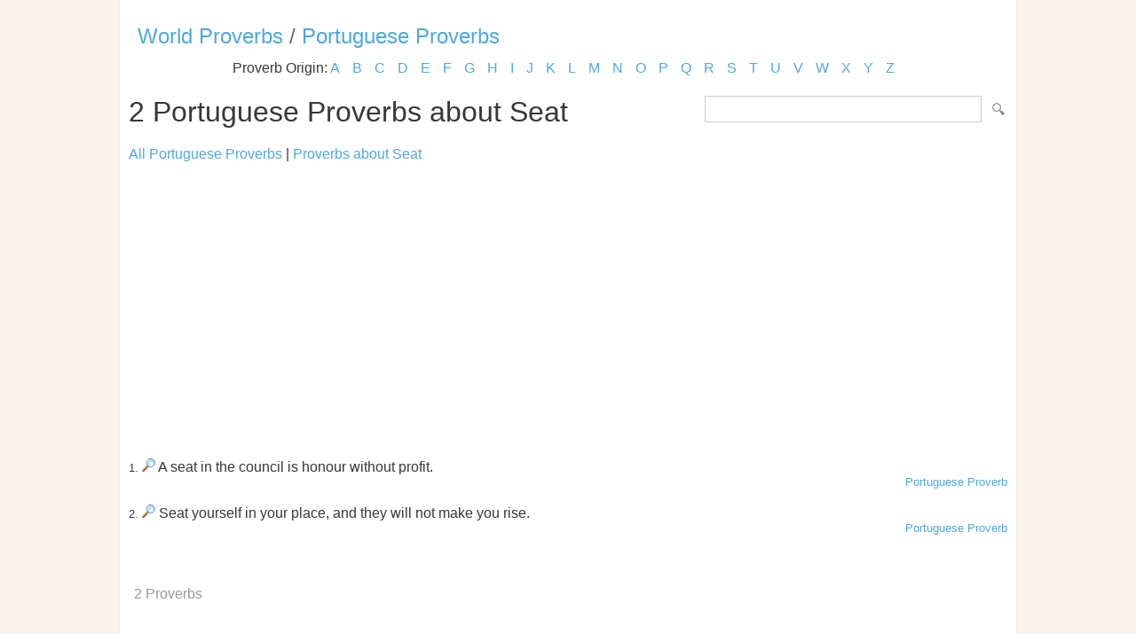

--- FILE ---
content_type: text/html; Charset=utf-8
request_url: https://www.listofproverbs.com/source/p/portuguese_proverb/keywords/seat/
body_size: 5369
content:
<!DOCTYPE HTML PUBLIC "-//W3C//DTD HTML 4.01 Transitional//EN" "http://www.w3.org/TR/html4/loose.dtd"><head><meta http-equiv="Content-Type" content="text/html; charset=utf-8" /><title>Portuguese Proverbs about Seat </title><meta name="description" lang="en" content="Portuguese Proverbs about Seat "/><meta name="keywords" lang="en" content="Portuguese Proverbs, seat"/><meta name="copyright" content="&copy; 2026 TheListOfProverbs.com"/><meta name="date" content="2026-1-16"/><meta name="robots" content="noarchive"/><meta name="author" content="The List of Proverbs"/><link href='http://fonts.googleapis.com/css?family=Roboto:300' rel='stylesheet' type='text/css'><link href="/sd.css" rel="stylesheet" type="text/css" /><link rel="shortcut icon" href="/favicon.ico" type="image/x-icon"><link rel="apple-touch-icon" href="/img/apple-touch-icon.png"><link rel="apple-touch-icon" sizes="57x57" href="/img/apple-touch-icon-57x57.png"><link rel="apple-touch-icon" sizes="72x72" href="/img/apple-touch-icon-72x72.png"><link rel="apple-touch-icon" sizes="76x76" href="/img/apple-touch-icon-76x76.png"><link rel="apple-touch-icon" sizes="114x114" href="/img/apple-touch-icon-114x114.png"><link rel="apple-touch-icon" sizes="120x120" href="/img/apple-touch-icon-120x120.png"><link rel="apple-touch-icon" sizes="144x144" href="/img/apple-touch-icon-144x144.png"><link rel="apple-touch-icon" sizes="152x152" href="/img/apple-touch-icon-152x152.png"><meta name="viewport" content="width=device-width, initial-scale=1.0, minimum-scale=1.0,maximum-scale=1.0,user-scalable=0"></head><body ><script>(function(i,s,o,g,r,a,m){i['GoogleAnalyticsObject']=r;i[r]=i[r]||function(){(i[r].q=i[r].q||[]).push(arguments)},i[r].l=1*new Date();a=s.createElement(o),  m=s.getElementsByTagName(o)[0];a.async=1;a.src=g;m.parentNode.insertBefore(a,m)})(window,document,'script','//www.google-analytics.com/analytics.js','ga');ga('create', 'UA-220994-13','listofproverbs.com');ga('send','pageview');</script><div id="container"><div id="header"></div><h2><a href="/" title="The List of World Proverbs">World Proverbs</a> / <a href="/source/p/portuguese_proverb/" title="The list of Portuguese Proverbs">Portuguese Proverbs</a></h2><div id="content">

<div class="letter_index">Proverb Origin: <a href="/source/a/">A</a> <a href="/source/b/">B</a> <a href="/source/c/">C</a> <a href="/source/d/">D</a> <a href="/source/e/">E</a> <a href="/source/f/">F</a> <a href="/source/g/">G</a> <a href="/source/h/">H</a> <a href="/source/i/">I</a> <a href="/source/j/">J</a> <a href="/source/k/">K</a> <a href="/source/l/">L</a> <a href="/source/m/">M</a> <a href="/source/n/">N</a> <a href="/source/o/">O</a> <a href="/source/p/">P</a> <a href="/source/q/">Q</a> <a href="/source/r/">R</a> <a href="/source/s/">S</a> <a href="/source/t/">T</a> <a href="/source/u/">U</a> <a href="/source/v/">V</a> <a href="/source/w/">W</a> <a href="/source/x/">X</a> <a href="/source/y/">Y</a> <a href="/source/z/">Z</a> </div><form id="section_search" action="/" method="post"><input type="hidden" name="s" value="p"/><input type="text" name="q" maxlength="100"/>&nbsp;<input type="submit" name="submit" value="Search"/></form>
<h1>2 Portuguese Proverbs about Seat</h1><a href="/source/p/portuguese_proverb/">All Portuguese Proverbs</a> | <a href="/keywords/seat">Proverbs about Seat</a><br><br><script async src="//pagead2.googlesyndication.com/pagead/js/adsbygoogle.js"></script><ins class="adsbygoogle" style="display:block" data-ad-client="ca-pub-9836958226298927" data-ad-slot="1039498292" data-ad-format="auto"></ins><script>(adsbygoogle = window.adsbygoogle || []).push({});</script><br><br><small>1.</small> <a href="/source/p/portuguese_proverb/70943.htm" title="A seat in the council is honour without profit.. Portuguese Proverb."><img src="/img/view.gif" border="0" alt="A seat in the council is honour without profit.. Portuguese Proverb."/></a> A seat in the council is honour without profit.<div align="right"><small><a href="/source/p/portuguese_proverb/">Portuguese Proverb</a></small></div><br /><small>2.</small> <a href="/source/p/portuguese_proverb/71299.htm" title="Seat yourself in your place, and they will not make you rise.. Portuguese Proverb."><img src="/img/view.gif" border="0" alt="Seat yourself in your place, and they will not make you rise.. Portuguese Proverb."/></a> Seat yourself in your place, and they will not make you rise.<div align="right"><small><a href="/source/p/portuguese_proverb/">Portuguese Proverb</a></small></div><br /><div id="pages"><div id="title">2 Proverbs</div></div><a href="/keywords/seat" title="Seat Proverbs">Proverbs about Seat</a><br><br><a href="https://www.powerquotations.com/topic/seat" title="Seat Quotes">Quotes related to Seat by Power Quotations</a><br><br></div>

<div class=”sharethis-inline-share-buttons”></div><div id="footer"><a href="/" title="The list of Proverbs">Proverbs and Sayings</a> | <a href="/random/">Random Proverb</a> | <a href="/daily/">Daily Proverbs</a><br /><br />Visit the following for more: <a href="http://www.powerquotations.com"><strong>Quotes</strong></a>, <a href="http://www.allacronyms.com"><strong>Acronyms</strong></a> or <a href="http://www.powerthesaurus.org"><strong>Synonyms</strong></a>!<br><br><p>Copyright 2005-2026. The List of Proverbs. All Rights Reserved. <br />Portuguese Proverbs about Seat <br />Date:1/16/2026 Time: 20:57 Loaded in 0.0313 sec<br /></div></div></body></html>


--- FILE ---
content_type: text/html; charset=utf-8
request_url: https://www.google.com/recaptcha/api2/aframe
body_size: 268
content:
<!DOCTYPE HTML><html><head><meta http-equiv="content-type" content="text/html; charset=UTF-8"></head><body><script nonce="URNGMFxD_HYq7oaPgm1kug">/** Anti-fraud and anti-abuse applications only. See google.com/recaptcha */ try{var clients={'sodar':'https://pagead2.googlesyndication.com/pagead/sodar?'};window.addEventListener("message",function(a){try{if(a.source===window.parent){var b=JSON.parse(a.data);var c=clients[b['id']];if(c){var d=document.createElement('img');d.src=c+b['params']+'&rc='+(localStorage.getItem("rc::a")?sessionStorage.getItem("rc::b"):"");window.document.body.appendChild(d);sessionStorage.setItem("rc::e",parseInt(sessionStorage.getItem("rc::e")||0)+1);localStorage.setItem("rc::h",'1768625831698');}}}catch(b){}});window.parent.postMessage("_grecaptcha_ready", "*");}catch(b){}</script></body></html>